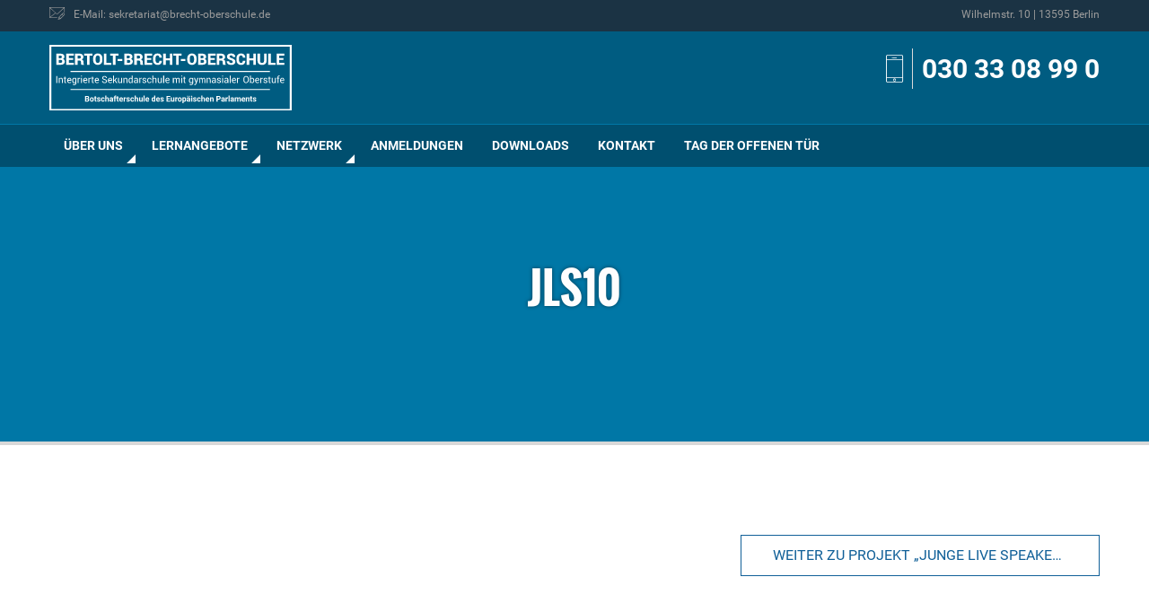

--- FILE ---
content_type: text/html; charset=UTF-8
request_url: https://www.brecht-oberschule.de/schulleben/projekt-junge-live-speaker-im-bauhaus-archiv-museum-fuer-gestaltung/attachment/jls10
body_size: 8944
content:
<!DOCTYPE html>
<html dir="ltr" lang="de" prefix="og: http://ogp.me/ns# fb: http://ogp.me/ns/fb#">
<head>
<meta charset="UTF-8">
<meta name="viewport" content="width=device-width, initial-scale=1">
	<meta name="theme-color" content="#004F6F">

<title>JLS10 | Bertolt-Brecht-Oberschule</title>
	<style>img:is([sizes="auto" i], [sizes^="auto," i]) { contain-intrinsic-size: 3000px 1500px }</style>
	
		<!-- All in One SEO 4.8.4.1 - aioseo.com -->
	<meta name="robots" content="max-image-preview:large" />
	<meta name="author" content="Ulrike Kloss"/>
	<link rel="canonical" href="https://www.brecht-oberschule.de/schulleben/projekt-junge-live-speaker-im-bauhaus-archiv-museum-fuer-gestaltung/attachment/jls10" />
	<meta name="generator" content="All in One SEO (AIOSEO) 4.8.4.1" />
		<script type="application/ld+json" class="aioseo-schema">
			{"@context":"https:\/\/schema.org","@graph":[{"@type":"BreadcrumbList","@id":"https:\/\/www.brecht-oberschule.de\/schulleben\/projekt-junge-live-speaker-im-bauhaus-archiv-museum-fuer-gestaltung\/attachment\/jls10#breadcrumblist","itemListElement":[{"@type":"ListItem","@id":"https:\/\/www.brecht-oberschule.de#listItem","position":1,"name":"Home","item":"https:\/\/www.brecht-oberschule.de","nextItem":{"@type":"ListItem","@id":"https:\/\/www.brecht-oberschule.de\/schulleben\/projekt-junge-live-speaker-im-bauhaus-archiv-museum-fuer-gestaltung\/attachment\/jls10#listItem","name":"JLS10"}},{"@type":"ListItem","@id":"https:\/\/www.brecht-oberschule.de\/schulleben\/projekt-junge-live-speaker-im-bauhaus-archiv-museum-fuer-gestaltung\/attachment\/jls10#listItem","position":2,"name":"JLS10","previousItem":{"@type":"ListItem","@id":"https:\/\/www.brecht-oberschule.de#listItem","name":"Home"}}]},{"@type":"ItemPage","@id":"https:\/\/www.brecht-oberschule.de\/schulleben\/projekt-junge-live-speaker-im-bauhaus-archiv-museum-fuer-gestaltung\/attachment\/jls10#itempage","url":"https:\/\/www.brecht-oberschule.de\/schulleben\/projekt-junge-live-speaker-im-bauhaus-archiv-museum-fuer-gestaltung\/attachment\/jls10","name":"JLS10 | Bertolt-Brecht-Oberschule","inLanguage":"de-DE","isPartOf":{"@id":"https:\/\/www.brecht-oberschule.de\/#website"},"breadcrumb":{"@id":"https:\/\/www.brecht-oberschule.de\/schulleben\/projekt-junge-live-speaker-im-bauhaus-archiv-museum-fuer-gestaltung\/attachment\/jls10#breadcrumblist"},"author":{"@id":"https:\/\/www.brecht-oberschule.de\/author\/u-kloss#author"},"creator":{"@id":"https:\/\/www.brecht-oberschule.de\/author\/u-kloss#author"},"datePublished":"2018-02-08T19:39:40+01:00","dateModified":"2018-02-08T19:39:40+01:00"},{"@type":"Organization","@id":"https:\/\/www.brecht-oberschule.de\/#organization","name":"Bertolt-Brecht-Oberschule","description":"Integrierte Sekundarschule mit gymnasialer Oberstufe","url":"https:\/\/www.brecht-oberschule.de\/"},{"@type":"Person","@id":"https:\/\/www.brecht-oberschule.de\/author\/u-kloss#author","url":"https:\/\/www.brecht-oberschule.de\/author\/u-kloss","name":"Ulrike Kloss","image":{"@type":"ImageObject","@id":"https:\/\/www.brecht-oberschule.de\/schulleben\/projekt-junge-live-speaker-im-bauhaus-archiv-museum-fuer-gestaltung\/attachment\/jls10#authorImage","url":"https:\/\/secure.gravatar.com\/avatar\/e7d05284066014caff0513fd087c64cdb02fb39c03d6e48555fef755bd9b2279?s=96&d=mm&r=g","width":96,"height":96,"caption":"Ulrike Kloss"}},{"@type":"WebSite","@id":"https:\/\/www.brecht-oberschule.de\/#website","url":"https:\/\/www.brecht-oberschule.de\/","name":"Bertolt-Brecht-Oberschule","description":"Integrierte Sekundarschule mit gymnasialer Oberstufe","inLanguage":"de-DE","publisher":{"@id":"https:\/\/www.brecht-oberschule.de\/#organization"}}]}
		</script>
		<!-- All in One SEO -->

<meta name="dlm-version" content="5.0.27"><link rel='dns-prefetch' href='//www.brecht-oberschule.de' />
<link rel="alternate" type="application/rss+xml" title="Bertolt-Brecht-Oberschule &raquo; Feed" href="https://www.brecht-oberschule.de/feed" />
<link rel="alternate" type="application/rss+xml" title="Bertolt-Brecht-Oberschule &raquo; Kommentar-Feed" href="https://www.brecht-oberschule.de/comments/feed" />
<link rel="alternate" type="text/calendar" title="Bertolt-Brecht-Oberschule &raquo; iCal Feed" href="https://www.brecht-oberschule.de/termine/?ical=1" />
<script type="text/javascript">
/* <![CDATA[ */
window._wpemojiSettings = {"baseUrl":"https:\/\/s.w.org\/images\/core\/emoji\/16.0.1\/72x72\/","ext":".png","svgUrl":"https:\/\/s.w.org\/images\/core\/emoji\/16.0.1\/svg\/","svgExt":".svg","source":{"concatemoji":"https:\/\/www.brecht-oberschule.de\/wp-includes\/js\/wp-emoji-release.min.js?ver=6.8.2"}};
/*! This file is auto-generated */
!function(s,n){var o,i,e;function c(e){try{var t={supportTests:e,timestamp:(new Date).valueOf()};sessionStorage.setItem(o,JSON.stringify(t))}catch(e){}}function p(e,t,n){e.clearRect(0,0,e.canvas.width,e.canvas.height),e.fillText(t,0,0);var t=new Uint32Array(e.getImageData(0,0,e.canvas.width,e.canvas.height).data),a=(e.clearRect(0,0,e.canvas.width,e.canvas.height),e.fillText(n,0,0),new Uint32Array(e.getImageData(0,0,e.canvas.width,e.canvas.height).data));return t.every(function(e,t){return e===a[t]})}function u(e,t){e.clearRect(0,0,e.canvas.width,e.canvas.height),e.fillText(t,0,0);for(var n=e.getImageData(16,16,1,1),a=0;a<n.data.length;a++)if(0!==n.data[a])return!1;return!0}function f(e,t,n,a){switch(t){case"flag":return n(e,"\ud83c\udff3\ufe0f\u200d\u26a7\ufe0f","\ud83c\udff3\ufe0f\u200b\u26a7\ufe0f")?!1:!n(e,"\ud83c\udde8\ud83c\uddf6","\ud83c\udde8\u200b\ud83c\uddf6")&&!n(e,"\ud83c\udff4\udb40\udc67\udb40\udc62\udb40\udc65\udb40\udc6e\udb40\udc67\udb40\udc7f","\ud83c\udff4\u200b\udb40\udc67\u200b\udb40\udc62\u200b\udb40\udc65\u200b\udb40\udc6e\u200b\udb40\udc67\u200b\udb40\udc7f");case"emoji":return!a(e,"\ud83e\udedf")}return!1}function g(e,t,n,a){var r="undefined"!=typeof WorkerGlobalScope&&self instanceof WorkerGlobalScope?new OffscreenCanvas(300,150):s.createElement("canvas"),o=r.getContext("2d",{willReadFrequently:!0}),i=(o.textBaseline="top",o.font="600 32px Arial",{});return e.forEach(function(e){i[e]=t(o,e,n,a)}),i}function t(e){var t=s.createElement("script");t.src=e,t.defer=!0,s.head.appendChild(t)}"undefined"!=typeof Promise&&(o="wpEmojiSettingsSupports",i=["flag","emoji"],n.supports={everything:!0,everythingExceptFlag:!0},e=new Promise(function(e){s.addEventListener("DOMContentLoaded",e,{once:!0})}),new Promise(function(t){var n=function(){try{var e=JSON.parse(sessionStorage.getItem(o));if("object"==typeof e&&"number"==typeof e.timestamp&&(new Date).valueOf()<e.timestamp+604800&&"object"==typeof e.supportTests)return e.supportTests}catch(e){}return null}();if(!n){if("undefined"!=typeof Worker&&"undefined"!=typeof OffscreenCanvas&&"undefined"!=typeof URL&&URL.createObjectURL&&"undefined"!=typeof Blob)try{var e="postMessage("+g.toString()+"("+[JSON.stringify(i),f.toString(),p.toString(),u.toString()].join(",")+"));",a=new Blob([e],{type:"text/javascript"}),r=new Worker(URL.createObjectURL(a),{name:"wpTestEmojiSupports"});return void(r.onmessage=function(e){c(n=e.data),r.terminate(),t(n)})}catch(e){}c(n=g(i,f,p,u))}t(n)}).then(function(e){for(var t in e)n.supports[t]=e[t],n.supports.everything=n.supports.everything&&n.supports[t],"flag"!==t&&(n.supports.everythingExceptFlag=n.supports.everythingExceptFlag&&n.supports[t]);n.supports.everythingExceptFlag=n.supports.everythingExceptFlag&&!n.supports.flag,n.DOMReady=!1,n.readyCallback=function(){n.DOMReady=!0}}).then(function(){return e}).then(function(){var e;n.supports.everything||(n.readyCallback(),(e=n.source||{}).concatemoji?t(e.concatemoji):e.wpemoji&&e.twemoji&&(t(e.twemoji),t(e.wpemoji)))}))}((window,document),window._wpemojiSettings);
/* ]]> */
</script>
<link rel='stylesheet' id='wp-block-library-group-css' href='https://www.brecht-oberschule.de/wp-content/plugins/bwp-minify/min/?f=wp-includes/css/dist/block-library/style.min.css,wp-content/plugins/contact-form-7/includes/css/styles.css' type='text/css' media='all' />
<link rel='stylesheet' id='bbo-style-css' href='https://www.brecht-oberschule.de/wp-content/themes/bbo/static/css/main.min.css?ver=3.3' type='text/css' media='all' />
<script type="text/javascript" src="https://www.brecht-oberschule.de/wp-includes/js/jquery/jquery.min.js?ver=3.7.1" id="jquery-core-js"></script>
<script type="text/javascript" src="https://www.brecht-oberschule.de/wp-includes/js/jquery/jquery-migrate.min.js?ver=3.4.1" id="jquery-migrate-js"></script>
<link rel="https://api.w.org/" href="https://www.brecht-oberschule.de/wp-json/" /><link rel="alternate" title="JSON" type="application/json" href="https://www.brecht-oberschule.de/wp-json/wp/v2/media/1969" /><link rel="EditURI" type="application/rsd+xml" title="RSD" href="https://www.brecht-oberschule.de/xmlrpc.php?rsd" />
<meta name="generator" content="WordPress 6.8.2" />
<link rel='shortlink' href='https://www.brecht-oberschule.de/?p=1969' />
<link rel="alternate" title="oEmbed (JSON)" type="application/json+oembed" href="https://www.brecht-oberschule.de/wp-json/oembed/1.0/embed?url=https%3A%2F%2Fwww.brecht-oberschule.de%2Fschulleben%2Fprojekt-junge-live-speaker-im-bauhaus-archiv-museum-fuer-gestaltung%2Fattachment%2Fjls10" />
<link rel="alternate" title="oEmbed (XML)" type="text/xml+oembed" href="https://www.brecht-oberschule.de/wp-json/oembed/1.0/embed?url=https%3A%2F%2Fwww.brecht-oberschule.de%2Fschulleben%2Fprojekt-junge-live-speaker-im-bauhaus-archiv-museum-fuer-gestaltung%2Fattachment%2Fjls10&#038;format=xml" />
<meta name="tec-api-version" content="v1"><meta name="tec-api-origin" content="https://www.brecht-oberschule.de"><link rel="alternate" href="https://www.brecht-oberschule.de/wp-json/tribe/events/v1/" /><link rel="icon" href="https://www.brecht-oberschule.de/wp-content/uploads/2024/04/cropped-bbo-1-32x32.png" sizes="32x32" />
<link rel="icon" href="https://www.brecht-oberschule.de/wp-content/uploads/2024/04/cropped-bbo-1-192x192.png" sizes="192x192" />
<link rel="apple-touch-icon" href="https://www.brecht-oberschule.de/wp-content/uploads/2024/04/cropped-bbo-1-180x180.png" />
<meta name="msapplication-TileImage" content="https://www.brecht-oberschule.de/wp-content/uploads/2024/04/cropped-bbo-1-270x270.png" />
		<style type="text/css" id="wp-custom-css">
			img.mnp {
  vertical-align: ;
	width: 30px;
	height: 30px;
}

body .eventful.em-cal-day div{
    font-size: 12px !important;
}

/*
.em-view-container {
    width: 120% !important;
    max-width: 1200px; 
    margin: 0 auto; 
}
*/		</style>
		
<!-- START - Open Graph and Twitter Card Tags 3.3.5 -->
 <!-- Facebook Open Graph -->
  <meta property="og:locale" content="de_DE"/>
  <meta property="og:site_name" content="Bertolt-Brecht-Oberschule"/>
  <meta property="og:title" content="JLS10"/>
  <meta property="og:url" content="https://www.brecht-oberschule.de/schulleben/projekt-junge-live-speaker-im-bauhaus-archiv-museum-fuer-gestaltung/attachment/jls10"/>
  <meta property="og:type" content="article"/>
  <meta property="og:description" content="Integrierte Sekundarschule mit gymnasialer Oberstufe"/>
  <meta property="og:image" content="https://www.brecht-oberschule.de/wp-content/uploads/2018/05/bbo_social-media.png"/>
  <meta property="og:image:url" content="https://www.brecht-oberschule.de/wp-content/uploads/2018/05/bbo_social-media.png"/>
  <meta property="og:image:secure_url" content="https://www.brecht-oberschule.de/wp-content/uploads/2018/05/bbo_social-media.png"/>
 <!-- Google+ / Schema.org -->
  <meta itemprop="name" content="JLS10"/>
  <meta itemprop="headline" content="JLS10"/>
  <meta itemprop="description" content="Integrierte Sekundarschule mit gymnasialer Oberstufe"/>
  <meta itemprop="image" content="https://www.brecht-oberschule.de/wp-content/uploads/2018/05/bbo_social-media.png"/>
  <meta itemprop="author" content="Ulrike Kloss"/>
  <!--<meta itemprop="publisher" content="Bertolt-Brecht-Oberschule"/>--> <!-- To solve: The attribute publisher.itemtype has an invalid value -->
 <!-- Twitter Cards -->
  <meta name="twitter:title" content="JLS10"/>
  <meta name="twitter:url" content="https://www.brecht-oberschule.de/schulleben/projekt-junge-live-speaker-im-bauhaus-archiv-museum-fuer-gestaltung/attachment/jls10"/>
  <meta name="twitter:description" content="Integrierte Sekundarschule mit gymnasialer Oberstufe"/>
  <meta name="twitter:image" content="https://www.brecht-oberschule.de/wp-content/uploads/2018/05/bbo_social-media.png"/>
  <meta name="twitter:card" content="summary_large_image"/>
 <!-- SEO -->
 <!-- Misc. tags -->
 <!-- is_singular -->
<!-- END - Open Graph and Twitter Card Tags 3.3.5 -->
	

</head>

<body class="attachment wp-singular attachment-template-default single single-attachment postid-1969 attachmentid-1969 attachment-jpeg wp-theme-bbo tribe-no-js group-blog">
    <nav class="nav--mobile show-for-small-only">
        <ul class="menu vertical accordion-menu" data-accordion-menu data-multi-open="false"><li class="menu-item menu-item-type-post_type menu-item-object-page menu-item-has-children  "><a title="Über uns">Über uns</a>
<ul class="submenu menu vertical is-dropdown-submenu first-sub text-left">
	<li class="column  "><a title="Aktivitäten / Projekte" href="https://www.brecht-oberschule.de/ueber-uns/aktivitaeten-projekte">Aktivitäten / Projekte</a></li>
	<li class="column  "><a title="Die integrierte Sekundarschule" href="https://www.brecht-oberschule.de/ueber-uns/integrierte-sekundarschule">Die integrierte Sekundarschule</a></li>
	<li class="column  "><a title="Gymnasiale Oberstufe" href="https://www.brecht-oberschule.de/ueber-uns/gymnasiale-oberstufe">Gymnasiale Oberstufe</a></li>
	<li class="column  "><a title="Mensa" href="https://www.brecht-oberschule.de/ueber-uns/mensa">Mensa</a></li>
	<li class="column  "><a title="Termine" href="/termine/">Termine</a></li>
	<li class="column  "><a title="Zuständigkeiten / Ansprechpartner" href="https://www.brecht-oberschule.de/ueber-uns/zustaendigkeiten">Zuständigkeiten / Ansprechpartner</a></li>
</ul>
</li>
<li class="menu-item menu-item-type-custom menu-item-object-custom menu-item-has-children  "><a title="Lernangebote">Lernangebote</a>
<ul class="submenu menu vertical is-dropdown-submenu first-sub text-left">
	<li class="column  "><a title="Fächer" href="https://www.brecht-oberschule.de/./faecher">Fächer</a></li>
	<li class="column  "><a title="Wahlpflichtunterricht" href="https://www.brecht-oberschule.de/lernangebote/wahlpflichtunterricht">Wahlpflichtunterricht</a></li>
	<li class="column  "><a title="Arbeitsgemeinschaften" href="https://www.brecht-oberschule.de/lernangebote/arbeitsgemeinschaften">Arbeitsgemeinschaften</a></li>
	<li class="column  "><a title="Betriebspraktikum" href="https://www.brecht-oberschule.de/lernangebote/betriebspraktikum">Betriebspraktikum</a></li>
	<li class="column  "><a title="Berufs-/Studienorientierung (BSO-Team)" href="https://www.brecht-oberschule.de/lernangebote/berufs-studienorientierung">Berufs-/Studienorientierung (BSO-Team)</a></li>
	<li class="column  "><a title="Sprachbildung" href="https://www.brecht-oberschule.de/lernangebote/sprachbildung">Sprachbildung</a></li>
	<li class="column  "><a title="Schulsozialarbeit" href="https://www.brecht-oberschule.de/lernangebote/schulsozialarbeit-3">Schulsozialarbeit</a></li>
	<li class="column  "><a title="Inklusion" href="https://www.brecht-oberschule.de/lernangebote/inklusion">Inklusion</a></li>
	<li class="column  "><a title="Bibliothek" href="https://www.brecht-oberschule.de/lernangebote/bibliothek">Bibliothek</a></li>
</ul>
</li>
<li class="menu-item menu-item-type-custom menu-item-object-custom menu-item-has-children  "><a title="Netzwerk">Netzwerk</a>
<ul class="submenu menu vertical is-dropdown-submenu first-sub text-left">
	<li class="column  "><a title="Förderverein" href="https://www.brecht-oberschule.de/netzwerk/foerderverein">Förderverein</a></li>
	<li class="column  "><a title="Elternvertretung" href="https://www.brecht-oberschule.de/netzwerk/elternvertretung">Elternvertretung</a></li>
	<li class="column  "><a title="Botschafterschule" href="https://www.brecht-oberschule.de/netzwerk/botschafterschule">Botschafterschule</a></li>
	<li class="column  "><a title="Schulpartnerschaften" href="https://www.brecht-oberschule.de/netzwerk/schulpartnerschaften">Schulpartnerschaften</a></li>
	<li class="column  "><a title="Diversity" href="https://www.brecht-oberschule.de/netzwerk/diversity">Diversity</a></li>
</ul>
</li>
<li class="menu-item menu-item-type-post_type menu-item-object-page  "><a title="Anmeldungen" href="https://www.brecht-oberschule.de/anmeldungen">Anmeldungen</a></li>
<li class="menu-item menu-item-type-post_type menu-item-object-page  "><a title="Downloads" href="https://www.brecht-oberschule.de/downloads">Downloads</a></li>
<li class="menu-item menu-item-type-post_type menu-item-object-page  "><a title="Kontakt" href="https://www.brecht-oberschule.de/kontakt">Kontakt</a></li>
<li class="menu-item menu-item-type-post_type menu-item-object-page  "><a title="Tag der offenen Tür" href="https://www.brecht-oberschule.de/tag-der-offenen-tuer-2">Tag der offenen Tür</a></li>
</ul>    </nav>
    
    <div class="sitewrapper">
        <header class="header">
            <div class="header__wrapper">
                
                                    <div class="header__service">
                        <div class="column small-2 show-for-small-only">
                            <button class="menu-icon" type="button" data-toggle="example-menu"></button>
                        </div>
                        <div class="row column">
                                                            <a href="mailto:sekretariat@brecht-oberschule.de"><span class="icon-mail"></span><span class="hide-for-small-only">E-Mail: sekretariat@brecht-oberschule.de</span></a>
                                                                                        <span class="hide-for-small-only float-right">Wilhelmstr. 10 | 13595 Berlin</span>
                                                    </div>
                    </div>
                                
                <div class="header__title">
                    <div class="row">
                        <div class="column small-12 medium-5 large-3">
                            <a href="/"><img src="/wp-content/uploads/2021/02/Logo-INVERTED.svg" class="header__title__logo" alt="Logo"></a>
                        </div>
                                                    <div class="column small-12 medium-7 large-9">
                                <div class="header__title__service">
                                    <span class="icon-smartphone header__phone"></span>
                                    <a href="tel:0303308990">030 33 08 99 0</a>
                                </div>
                            </div>
                                            </div>
                </div>
                <nav class="nav hide-for-small-only">
                    <ul class="dropdown menu row column" data-close-on-click-inside="false" data-dropdown-menu><li class="menu-item menu-item-type-post_type menu-item-object-page menu-item-has-children  "><a title="Über uns">Über uns</a>
<ul class="submenu menu vertical is-dropdown-submenu first-sub medium-up-3 text-left">
	<li class="column  "><a title="Aktivitäten / Projekte" href="https://www.brecht-oberschule.de/ueber-uns/aktivitaeten-projekte">Aktivitäten / Projekte</a></li>
	<li class="column  "><a title="Die integrierte Sekundarschule" href="https://www.brecht-oberschule.de/ueber-uns/integrierte-sekundarschule">Die integrierte Sekundarschule</a></li>
	<li class="column  "><a title="Gymnasiale Oberstufe" href="https://www.brecht-oberschule.de/ueber-uns/gymnasiale-oberstufe">Gymnasiale Oberstufe</a></li>
	<li class="column  "><a title="Mensa" href="https://www.brecht-oberschule.de/ueber-uns/mensa">Mensa</a></li>
	<li class="column  "><a title="Termine" href="/termine/">Termine</a></li>
	<li class="column  "><a title="Zuständigkeiten / Ansprechpartner" href="https://www.brecht-oberschule.de/ueber-uns/zustaendigkeiten">Zuständigkeiten / Ansprechpartner</a></li>
</ul>
</li>
<li class="menu-item menu-item-type-custom menu-item-object-custom menu-item-has-children  "><a title="Lernangebote">Lernangebote</a>
<ul class="submenu menu vertical is-dropdown-submenu first-sub medium-up-3 text-left">
	<li class="column  "><a title="Fächer" href="https://www.brecht-oberschule.de/./faecher">Fächer</a></li>
	<li class="column  "><a title="Wahlpflichtunterricht" href="https://www.brecht-oberschule.de/lernangebote/wahlpflichtunterricht">Wahlpflichtunterricht</a></li>
	<li class="column  "><a title="Arbeitsgemeinschaften" href="https://www.brecht-oberschule.de/lernangebote/arbeitsgemeinschaften">Arbeitsgemeinschaften</a></li>
	<li class="column  "><a title="Betriebspraktikum" href="https://www.brecht-oberschule.de/lernangebote/betriebspraktikum">Betriebspraktikum</a></li>
	<li class="column  "><a title="Berufs-/Studienorientierung (BSO-Team)" href="https://www.brecht-oberschule.de/lernangebote/berufs-studienorientierung">Berufs-/Studienorientierung (BSO-Team)</a></li>
	<li class="column  "><a title="Sprachbildung" href="https://www.brecht-oberschule.de/lernangebote/sprachbildung">Sprachbildung</a></li>
	<li class="column  "><a title="Schulsozialarbeit" href="https://www.brecht-oberschule.de/lernangebote/schulsozialarbeit-3">Schulsozialarbeit</a></li>
	<li class="column  "><a title="Inklusion" href="https://www.brecht-oberschule.de/lernangebote/inklusion">Inklusion</a></li>
	<li class="column  "><a title="Bibliothek" href="https://www.brecht-oberschule.de/lernangebote/bibliothek">Bibliothek</a></li>
</ul>
</li>
<li class="menu-item menu-item-type-custom menu-item-object-custom menu-item-has-children  "><a title="Netzwerk">Netzwerk</a>
<ul class="submenu menu vertical is-dropdown-submenu first-sub medium-up-3 text-left">
	<li class="column  "><a title="Förderverein" href="https://www.brecht-oberschule.de/netzwerk/foerderverein">Förderverein</a></li>
	<li class="column  "><a title="Elternvertretung" href="https://www.brecht-oberschule.de/netzwerk/elternvertretung">Elternvertretung</a></li>
	<li class="column  "><a title="Botschafterschule" href="https://www.brecht-oberschule.de/netzwerk/botschafterschule">Botschafterschule</a></li>
	<li class="column  "><a title="Schulpartnerschaften" href="https://www.brecht-oberschule.de/netzwerk/schulpartnerschaften">Schulpartnerschaften</a></li>
	<li class="column  "><a title="Diversity" href="https://www.brecht-oberschule.de/netzwerk/diversity">Diversity</a></li>
</ul>
</li>
<li class="menu-item menu-item-type-post_type menu-item-object-page  "><a title="Anmeldungen" href="https://www.brecht-oberschule.de/anmeldungen">Anmeldungen</a></li>
<li class="menu-item menu-item-type-post_type menu-item-object-page  "><a title="Downloads" href="https://www.brecht-oberschule.de/downloads">Downloads</a></li>
<li class="menu-item menu-item-type-post_type menu-item-object-page  "><a title="Kontakt" href="https://www.brecht-oberschule.de/kontakt">Kontakt</a></li>
<li class="menu-item menu-item-type-post_type menu-item-object-page  "><a title="Tag der offenen Tür" href="https://www.brecht-oberschule.de/tag-der-offenen-tuer-2">Tag der offenen Tür</a></li>
</ul>                    </nav>
                </div>
            </header>
                        <section class="stage stage--page">
                    <div class="row text-center">
                        <h1>JLS10 </h1>
                    </div>
                </section>
    		

		<main id="main" role="main">

    		                    
                    <section class="row column post-navigation">
            			<a class="btn float-right" href="https://www.brecht-oberschule.de/schulleben/projekt-junge-live-speaker-im-bauhaus-archiv-museum-fuer-gestaltung" rel="prev">Weiter zu Projekt &#8222;Junge Live Speaker&#8220; im Bauhaus Archiv/Museum für Gestaltung</a>                    </section>
                    
                    
		</main><!-- #main -->



    <!-- Footer -->
    <footer class="footer">
    	<div class="row footer__start">
    		<div class="column small-12 medium-3">
        		<h5>Kontakt</h5>
        		<p>Bertolt-Brecht-Oberschule<br />
Integrierte Sekundarschule mit gymnasialer Oberstufe<br />
<br />
Wilhelmstr. 10<br />
13595 Berlin</p>
    		</div>
    		<div class="column medium-offset-1 small-12 medium-4">
        		<h5>Service-Links</h5>
                <div class="menu-footer-links-container"><ul id="menu-footer-links" class=""><li id="menu-item-438" class="menu-item menu-item-type-custom menu-item-object-custom menu-item-438"><a href="/termine/">Termine</a></li>
<li id="menu-item-437" class="menu-item menu-item-type-post_type menu-item-object-page menu-item-437"><a href="https://www.brecht-oberschule.de/impressum">Impressum</a></li>
<li id="menu-item-566" class="menu-item menu-item-type-post_type menu-item-object-page menu-item-566"><a href="https://www.brecht-oberschule.de/datenschutzerklaerung">Datenschutzerklärung</a></li>
<li id="menu-item-16455" class="menu-item menu-item-type-custom menu-item-object-custom menu-item-16455"><a href="https://www.brecht-oberschule.de/wp-content/uploads/2025/10/Hausordnung.pdf">Hausordnung</a></li>
</ul></div>    		</div>
    		<div class="column medium-offset-1 small-12 medium-3">
        		<img src="https://www.brecht-oberschule.de/wp-content/themes/bbo/static/img/logo.svg" alt="Logo">
    		</div>
    	</div>
    	
    	    	<div class="text-center logo-wall">
        	<div class="row">
            	<h4>Kooperation & Förderer</h4>
            	<ul class="no-bullet row small-12 small-up-1 medium-up-2 large-up-4">
                	
                	                	    <li class="column"><img src="https://www.brecht-oberschule.de/wp-content/uploads/2017/05/eeducation-klein.jpeg" alt="eeducation"></li>
                                    	    <li class="column"><img src="https://www.brecht-oberschule.de/wp-content/uploads/2017/05/best_logo_.jpeg" alt=""></li>
                                    	    <li class="column"><img src="https://www.brecht-oberschule.de/wp-content/uploads/2017/05/logo-new.gif" alt=""></li>
                                    	    <li class="column"><img src="https://www.brecht-oberschule.de/wp-content/uploads/2024/09/SPSG_Logo_blau.jpg" alt=""></li>
                                    	    <li class="column"><img src="https://www.brecht-oberschule.de/wp-content/uploads/2024/10/DB_logo_red.png" alt="Deutsche Bahn"></li>
                                	</ul>
        	</div>
    	</div>
    	    	
    	    	<div class="text-center footer__end">
        	 © Bertolt-Brecht-Oberschule    	</div>
    	    </footer>
    <!-- End Footer -->
</div><!-- #page -->

<script type="speculationrules">
{"prefetch":[{"source":"document","where":{"and":[{"href_matches":"\/*"},{"not":{"href_matches":["\/wp-*.php","\/wp-admin\/*","\/wp-content\/uploads\/*","\/wp-content\/*","\/wp-content\/plugins\/*","\/wp-content\/themes\/bbo\/*","\/*\\?(.+)"]}},{"not":{"selector_matches":"a[rel~=\"nofollow\"]"}},{"not":{"selector_matches":".no-prefetch, .no-prefetch a"}}]},"eagerness":"conservative"}]}
</script>
		<script>
		( function ( body ) {
			'use strict';
			body.className = body.className.replace( /\btribe-no-js\b/, 'tribe-js' );
		} )( document.body );
		</script>
		<script> /* <![CDATA[ */var tribe_l10n_datatables = {"aria":{"sort_ascending":": activate to sort column ascending","sort_descending":": activate to sort column descending"},"length_menu":"Show _MENU_ entries","empty_table":"No data available in table","info":"Showing _START_ to _END_ of _TOTAL_ entries","info_empty":"Showing 0 to 0 of 0 entries","info_filtered":"(filtered from _MAX_ total entries)","zero_records":"No matching records found","search":"Search:","all_selected_text":"All items on this page were selected. ","select_all_link":"Select all pages","clear_selection":"Clear Selection.","pagination":{"all":"All","next":"Next","previous":"Previous"},"select":{"rows":{"0":"","_":": Selected %d rows","1":": Selected 1 row"}},"datepicker":{"dayNames":["Sonntag","Montag","Dienstag","Mittwoch","Donnerstag","Freitag","Samstag"],"dayNamesShort":["So.","Mo.","Di.","Mi.","Do.","Fr.","Sa."],"dayNamesMin":["S","M","D","M","D","F","S"],"monthNames":["Januar","Februar","M\u00e4rz","April","Mai","Juni","Juli","August","September","Oktober","November","Dezember"],"monthNamesShort":["Januar","Februar","M\u00e4rz","April","Mai","Juni","Juli","August","September","Oktober","November","Dezember"],"monthNamesMin":["Jan.","Feb.","M\u00e4rz","Apr.","Mai","Juni","Juli","Aug.","Sep.","Okt.","Nov.","Dez."],"nextText":"Next","prevText":"Prev","currentText":"Today","closeText":"Done","today":"Today","clear":"Clear"}};/* ]]> */ </script><script type="text/javascript" src="https://www.brecht-oberschule.de/wp-includes/js/dist/hooks.min.js?ver=4d63a3d491d11ffd8ac6" id="wp-hooks-js"></script>
<script type="text/javascript" src="https://www.brecht-oberschule.de/wp-includes/js/dist/i18n.min.js?ver=5e580eb46a90c2b997e6" id="wp-i18n-js"></script>
<script type="text/javascript" id="wp-i18n-js-after">
/* <![CDATA[ */
wp.i18n.setLocaleData( { 'text direction\u0004ltr': [ 'ltr' ] } );
/* ]]> */
</script>
<script type="text/javascript" src="https://www.brecht-oberschule.de/wp-content/plugins/bwp-minify/min/?f=wp-content/plugins/contact-form-7/includes/swv/js/index.js" id="swv-js"></script>
<script type="text/javascript" id="contact-form-7-js-translations">
/* <![CDATA[ */
( function( domain, translations ) {
	var localeData = translations.locale_data[ domain ] || translations.locale_data.messages;
	localeData[""].domain = domain;
	wp.i18n.setLocaleData( localeData, domain );
} )( "contact-form-7", {"translation-revision-date":"2025-07-20 09:15:39+0000","generator":"GlotPress\/4.0.1","domain":"messages","locale_data":{"messages":{"":{"domain":"messages","plural-forms":"nplurals=2; plural=n != 1;","lang":"de"},"This contact form is placed in the wrong place.":["Dieses Kontaktformular wurde an der falschen Stelle platziert."],"Error:":["Fehler:"]}},"comment":{"reference":"includes\/js\/index.js"}} );
/* ]]> */
</script>
<script type="text/javascript" id="contact-form-7-js-before">
/* <![CDATA[ */
var wpcf7 = {
    "api": {
        "root": "https:\/\/www.brecht-oberschule.de\/wp-json\/",
        "namespace": "contact-form-7\/v1"
    },
    "cached": 1
};
/* ]]> */
</script>
<script type="text/javascript" src="https://www.brecht-oberschule.de/wp-content/plugins/contact-form-7/includes/js/index.js?ver=6.1" id="contact-form-7-js"></script>
<script type="text/javascript" id="dlm-xhr-js-extra">
/* <![CDATA[ */
var dlmXHRtranslations = {"error":"An error occurred while trying to download the file. Please try again.","not_found":"Download existiert nicht.","no_file_path":"No file path defined.","no_file_paths":"Dateipfad nicht definiert.","filetype":"Download is not allowed for this file type.","file_access_denied":"Access denied to this file.","access_denied":"Access denied. You do not have permission to download this file.","security_error":"Something is wrong with the file path.","file_not_found":"Datei nicht gefunden."};
/* ]]> */
</script>
<script type="text/javascript" id="dlm-xhr-js-before">
/* <![CDATA[ */
const dlmXHR = {"xhr_links":{"class":["download-link","download-button"]},"prevent_duplicates":true,"ajaxUrl":"https:\/\/www.brecht-oberschule.de\/wp-admin\/admin-ajax.php"}; dlmXHRinstance = {}; const dlmXHRGlobalLinks = "https://www.brecht-oberschule.de/download/"; const dlmNonXHRGlobalLinks = []; dlmXHRgif = "https://www.brecht-oberschule.de/wp-includes/images/spinner.gif"; const dlmXHRProgress = "1"
/* ]]> */
</script>
<script type="text/javascript" src="https://www.brecht-oberschule.de/wp-content/plugins/download-monitor/assets/js/dlm-xhr.min.js?ver=5.0.27" id="dlm-xhr-js"></script>
<script type="text/javascript" src="https://www.brecht-oberschule.de/wp-content/themes/bbo/static/js/main.min.js?ver=6.8.2" id="bbo-navigation-js"></script>
	<script type="text/javascript">
        jQuery(document).ready(function ($) {
            //$( document ).ajaxStart(function() {
            //});

			
            for (var i = 0; i < document.forms.length; ++i) {
                var form = document.forms[i];
				if ($(form).attr("method") != "get") { $(form).append('<input type="hidden" name="kApMKjRX_N" value="CUgxSTe" />'); }
if ($(form).attr("method") != "get") { $(form).append('<input type="hidden" name="NkidQu-SLRK" value="W1E]GSMHR" />'); }
if ($(form).attr("method") != "get") { $(form).append('<input type="hidden" name="oQaOJy" value="5*M8C.QFdfry" />'); }
if ($(form).attr("method") != "get") { $(form).append('<input type="hidden" name="PsrTwn" value="I_CmfuKN1" />'); }
            }

			
            $(document).on('submit', 'form', function () {
				if ($(this).attr("method") != "get") { $(this).append('<input type="hidden" name="kApMKjRX_N" value="CUgxSTe" />'); }
if ($(this).attr("method") != "get") { $(this).append('<input type="hidden" name="NkidQu-SLRK" value="W1E]GSMHR" />'); }
if ($(this).attr("method") != "get") { $(this).append('<input type="hidden" name="oQaOJy" value="5*M8C.QFdfry" />'); }
if ($(this).attr("method") != "get") { $(this).append('<input type="hidden" name="PsrTwn" value="I_CmfuKN1" />'); }
                return true;
            });

			
            jQuery.ajaxSetup({
                beforeSend: function (e, data) {

                    //console.log(Object.getOwnPropertyNames(data).sort());
                    //console.log(data.type);

                    if (data.type !== 'POST') return;

                    if (typeof data.data === 'object' && data.data !== null) {
						data.data.append("kApMKjRX_N", "CUgxSTe");
data.data.append("NkidQu-SLRK", "W1E]GSMHR");
data.data.append("oQaOJy", "5*M8C.QFdfry");
data.data.append("PsrTwn", "I_CmfuKN1");
                    }
                    else {
                        data.data =  data.data + '&kApMKjRX_N=CUgxSTe&NkidQu-SLRK=W1E]GSMHR&oQaOJy=5*M8C.QFdfry&PsrTwn=I_CmfuKN1';
                    }
                }
            });

        });
	</script>
	
</body>
</html>
